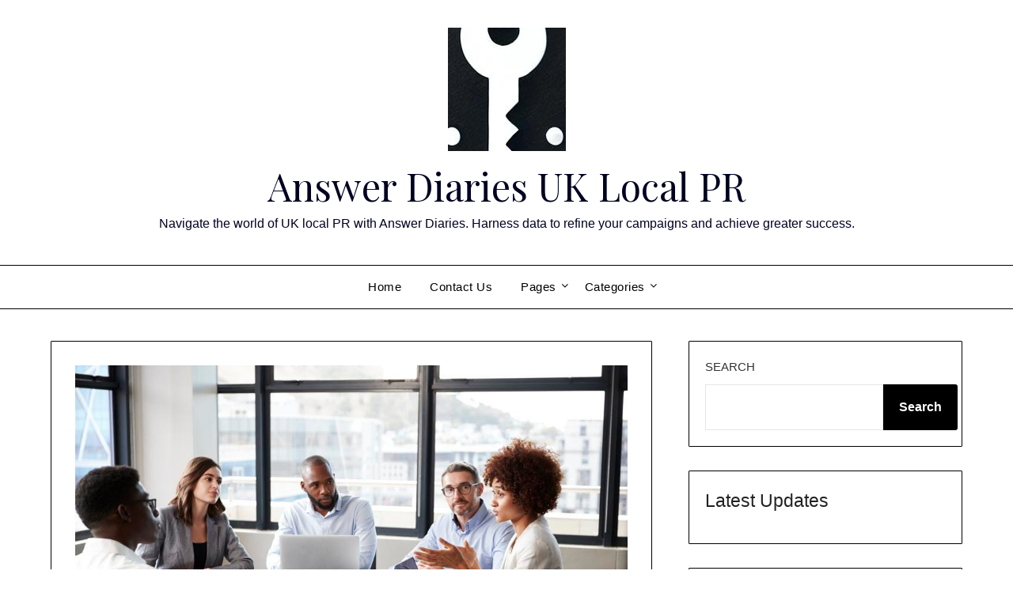

--- FILE ---
content_type: text/html; charset=UTF-8
request_url: https://answerdiaries.co.uk/tips-to-create-best-name-for-your-brand/
body_size: 17262
content:
<!doctype html>
<html lang="en-US">
<head>
	<meta charset="UTF-8">
	<meta name="viewport" content="width=device-width, initial-scale=1">
	<link rel="profile" href="https://gmpg.org/xfn/11">
	<meta name='robots' content='index, follow, max-image-preview:large, max-snippet:-1, max-video-preview:-1' />

	<!-- This site is optimized with the Yoast SEO plugin v26.7 - https://yoast.com/wordpress/plugins/seo/ -->
	<title>Tips To Create Best Name For Your Brand</title>
	<link rel="canonical" href="https://answerdiaries.co.uk/tips-to-create-best-name-for-your-brand/" />
	<meta property="og:locale" content="en_US" />
	<meta property="og:type" content="article" />
	<meta property="og:title" content="Tips To Create Best Name For Your Brand" />
	<meta property="og:description" content="6 Steps to Choosing the Best Brand Name Finding the right phone number may appear to be a massive and intimidating task; however, if you break it down into specific steps, it will feel much easier to complete. Lists and Brainstorming When considering potential company or brand names, I begin by brainstorming. Assume my company..." />
	<meta property="og:url" content="https://answerdiaries.co.uk/tips-to-create-best-name-for-your-brand/" />
	<meta property="og:site_name" content="Answer Diaries UK Local PR" />
	<meta property="article:published_time" content="2022-11-29T05:22:20+00:00" />
	<meta property="article:modified_time" content="2022-11-29T05:22:22+00:00" />
	<meta property="og:image" content="https://answerdiaries.co.uk/wp-content/uploads/2022/11/960x0.jpg" />
	<meta property="og:image:width" content="960" />
	<meta property="og:image:height" content="640" />
	<meta property="og:image:type" content="image/jpeg" />
	<meta name="author" content="nDir" />
	<meta name="twitter:card" content="summary_large_image" />
	<meta name="twitter:label1" content="Written by" />
	<meta name="twitter:data1" content="nDir" />
	<meta name="twitter:label2" content="Est. reading time" />
	<meta name="twitter:data2" content="4 minutes" />
	<script type="application/ld+json" class="yoast-schema-graph">{"@context":"https://schema.org","@graph":[{"@type":"Article","@id":"https://answerdiaries.co.uk/tips-to-create-best-name-for-your-brand/#article","isPartOf":{"@id":"https://answerdiaries.co.uk/tips-to-create-best-name-for-your-brand/"},"author":{"name":"nDir","@id":"https://answerdiaries.co.uk/#/schema/person/24c96b0cbc7cba391996d7f68fcf714b"},"headline":"Tips To Create Best Name For Your Brand","datePublished":"2022-11-29T05:22:20+00:00","dateModified":"2022-11-29T05:22:22+00:00","mainEntityOfPage":{"@id":"https://answerdiaries.co.uk/tips-to-create-best-name-for-your-brand/"},"wordCount":732,"commentCount":0,"image":{"@id":"https://answerdiaries.co.uk/tips-to-create-best-name-for-your-brand/#primaryimage"},"thumbnailUrl":"https://answerdiaries.co.uk/wp-content/uploads/2022/11/960x0.jpg","articleSection":["Business and Marketing"],"inLanguage":"en-US","potentialAction":[{"@type":"CommentAction","name":"Comment","target":["https://answerdiaries.co.uk/tips-to-create-best-name-for-your-brand/#respond"]}]},{"@type":"WebPage","@id":"https://answerdiaries.co.uk/tips-to-create-best-name-for-your-brand/","url":"https://answerdiaries.co.uk/tips-to-create-best-name-for-your-brand/","name":"Tips To Create Best Name For Your Brand","isPartOf":{"@id":"https://answerdiaries.co.uk/#website"},"primaryImageOfPage":{"@id":"https://answerdiaries.co.uk/tips-to-create-best-name-for-your-brand/#primaryimage"},"image":{"@id":"https://answerdiaries.co.uk/tips-to-create-best-name-for-your-brand/#primaryimage"},"thumbnailUrl":"https://answerdiaries.co.uk/wp-content/uploads/2022/11/960x0.jpg","datePublished":"2022-11-29T05:22:20+00:00","dateModified":"2022-11-29T05:22:22+00:00","author":{"@id":"https://answerdiaries.co.uk/#/schema/person/24c96b0cbc7cba391996d7f68fcf714b"},"breadcrumb":{"@id":"https://answerdiaries.co.uk/tips-to-create-best-name-for-your-brand/#breadcrumb"},"inLanguage":"en-US","potentialAction":[{"@type":"ReadAction","target":["https://answerdiaries.co.uk/tips-to-create-best-name-for-your-brand/"]}]},{"@type":"ImageObject","inLanguage":"en-US","@id":"https://answerdiaries.co.uk/tips-to-create-best-name-for-your-brand/#primaryimage","url":"https://answerdiaries.co.uk/wp-content/uploads/2022/11/960x0.jpg","contentUrl":"https://answerdiaries.co.uk/wp-content/uploads/2022/11/960x0.jpg","width":960,"height":640},{"@type":"BreadcrumbList","@id":"https://answerdiaries.co.uk/tips-to-create-best-name-for-your-brand/#breadcrumb","itemListElement":[{"@type":"ListItem","position":1,"name":"Home","item":"https://answerdiaries.co.uk/"},{"@type":"ListItem","position":2,"name":"Tips To Create Best Name For Your Brand"}]},{"@type":"WebSite","@id":"https://answerdiaries.co.uk/#website","url":"https://answerdiaries.co.uk/","name":"Answer Diaries UK Local PR","description":"Navigate the world of UK local PR with Answer Diaries. Harness data to refine your campaigns and achieve greater success.","potentialAction":[{"@type":"SearchAction","target":{"@type":"EntryPoint","urlTemplate":"https://answerdiaries.co.uk/?s={search_term_string}"},"query-input":{"@type":"PropertyValueSpecification","valueRequired":true,"valueName":"search_term_string"}}],"inLanguage":"en-US"},{"@type":"Person","@id":"https://answerdiaries.co.uk/#/schema/person/24c96b0cbc7cba391996d7f68fcf714b","name":"nDir","image":{"@type":"ImageObject","inLanguage":"en-US","@id":"https://answerdiaries.co.uk/#/schema/person/image/","url":"https://secure.gravatar.com/avatar/469a754893b039560f3e13124443b084f95bc8b6950e247760c1eb87a78191c3?s=96&d=mm&r=g","contentUrl":"https://secure.gravatar.com/avatar/469a754893b039560f3e13124443b084f95bc8b6950e247760c1eb87a78191c3?s=96&d=mm&r=g","caption":"nDir"},"url":"https://answerdiaries.co.uk/author/ndir/"}]}</script>
	<!-- / Yoast SEO plugin. -->


<link rel='dns-prefetch' href='//fonts.googleapis.com' />
<link rel="alternate" type="application/rss+xml" title="Answer Diaries UK Local PR &raquo; Feed" href="https://answerdiaries.co.uk/feed/" />
<link rel="alternate" type="application/rss+xml" title="Answer Diaries UK Local PR &raquo; Comments Feed" href="https://answerdiaries.co.uk/comments/feed/" />
<link rel="alternate" type="application/rss+xml" title="Answer Diaries UK Local PR &raquo; Tips To Create Best Name For Your Brand Comments Feed" href="https://answerdiaries.co.uk/tips-to-create-best-name-for-your-brand/feed/" />
<link rel="alternate" title="oEmbed (JSON)" type="application/json+oembed" href="https://answerdiaries.co.uk/wp-json/oembed/1.0/embed?url=https%3A%2F%2Fanswerdiaries.co.uk%2Ftips-to-create-best-name-for-your-brand%2F" />
<link rel="alternate" title="oEmbed (XML)" type="text/xml+oembed" href="https://answerdiaries.co.uk/wp-json/oembed/1.0/embed?url=https%3A%2F%2Fanswerdiaries.co.uk%2Ftips-to-create-best-name-for-your-brand%2F&#038;format=xml" />
<style id='wp-img-auto-sizes-contain-inline-css' type='text/css'>
img:is([sizes=auto i],[sizes^="auto," i]){contain-intrinsic-size:3000px 1500px}
/*# sourceURL=wp-img-auto-sizes-contain-inline-css */
</style>

<style id='wp-emoji-styles-inline-css' type='text/css'>

	img.wp-smiley, img.emoji {
		display: inline !important;
		border: none !important;
		box-shadow: none !important;
		height: 1em !important;
		width: 1em !important;
		margin: 0 0.07em !important;
		vertical-align: -0.1em !important;
		background: none !important;
		padding: 0 !important;
	}
/*# sourceURL=wp-emoji-styles-inline-css */
</style>
<link rel='stylesheet' id='wp-block-library-css' href='https://answerdiaries.co.uk/wp-includes/css/dist/block-library/style.min.css?ver=6.9' type='text/css' media='all' />
<style id='wp-block-latest-posts-inline-css' type='text/css'>
.wp-block-latest-posts{box-sizing:border-box}.wp-block-latest-posts.alignleft{margin-right:2em}.wp-block-latest-posts.alignright{margin-left:2em}.wp-block-latest-posts.wp-block-latest-posts__list{list-style:none}.wp-block-latest-posts.wp-block-latest-posts__list li{clear:both;overflow-wrap:break-word}.wp-block-latest-posts.is-grid{display:flex;flex-wrap:wrap}.wp-block-latest-posts.is-grid li{margin:0 1.25em 1.25em 0;width:100%}@media (min-width:600px){.wp-block-latest-posts.columns-2 li{width:calc(50% - .625em)}.wp-block-latest-posts.columns-2 li:nth-child(2n){margin-right:0}.wp-block-latest-posts.columns-3 li{width:calc(33.33333% - .83333em)}.wp-block-latest-posts.columns-3 li:nth-child(3n){margin-right:0}.wp-block-latest-posts.columns-4 li{width:calc(25% - .9375em)}.wp-block-latest-posts.columns-4 li:nth-child(4n){margin-right:0}.wp-block-latest-posts.columns-5 li{width:calc(20% - 1em)}.wp-block-latest-posts.columns-5 li:nth-child(5n){margin-right:0}.wp-block-latest-posts.columns-6 li{width:calc(16.66667% - 1.04167em)}.wp-block-latest-posts.columns-6 li:nth-child(6n){margin-right:0}}:root :where(.wp-block-latest-posts.is-grid){padding:0}:root :where(.wp-block-latest-posts.wp-block-latest-posts__list){padding-left:0}.wp-block-latest-posts__post-author,.wp-block-latest-posts__post-date{display:block;font-size:.8125em}.wp-block-latest-posts__post-excerpt,.wp-block-latest-posts__post-full-content{margin-bottom:1em;margin-top:.5em}.wp-block-latest-posts__featured-image a{display:inline-block}.wp-block-latest-posts__featured-image img{height:auto;max-width:100%;width:auto}.wp-block-latest-posts__featured-image.alignleft{float:left;margin-right:1em}.wp-block-latest-posts__featured-image.alignright{float:right;margin-left:1em}.wp-block-latest-posts__featured-image.aligncenter{margin-bottom:1em;text-align:center}
/*# sourceURL=https://answerdiaries.co.uk/wp-includes/blocks/latest-posts/style.min.css */
</style>
<style id='wp-block-search-inline-css' type='text/css'>
.wp-block-search__button{margin-left:10px;word-break:normal}.wp-block-search__button.has-icon{line-height:0}.wp-block-search__button svg{height:1.25em;min-height:24px;min-width:24px;width:1.25em;fill:currentColor;vertical-align:text-bottom}:where(.wp-block-search__button){border:1px solid #ccc;padding:6px 10px}.wp-block-search__inside-wrapper{display:flex;flex:auto;flex-wrap:nowrap;max-width:100%}.wp-block-search__label{width:100%}.wp-block-search.wp-block-search__button-only .wp-block-search__button{box-sizing:border-box;display:flex;flex-shrink:0;justify-content:center;margin-left:0;max-width:100%}.wp-block-search.wp-block-search__button-only .wp-block-search__inside-wrapper{min-width:0!important;transition-property:width}.wp-block-search.wp-block-search__button-only .wp-block-search__input{flex-basis:100%;transition-duration:.3s}.wp-block-search.wp-block-search__button-only.wp-block-search__searchfield-hidden,.wp-block-search.wp-block-search__button-only.wp-block-search__searchfield-hidden .wp-block-search__inside-wrapper{overflow:hidden}.wp-block-search.wp-block-search__button-only.wp-block-search__searchfield-hidden .wp-block-search__input{border-left-width:0!important;border-right-width:0!important;flex-basis:0;flex-grow:0;margin:0;min-width:0!important;padding-left:0!important;padding-right:0!important;width:0!important}:where(.wp-block-search__input){appearance:none;border:1px solid #949494;flex-grow:1;font-family:inherit;font-size:inherit;font-style:inherit;font-weight:inherit;letter-spacing:inherit;line-height:inherit;margin-left:0;margin-right:0;min-width:3rem;padding:8px;text-decoration:unset!important;text-transform:inherit}:where(.wp-block-search__button-inside .wp-block-search__inside-wrapper){background-color:#fff;border:1px solid #949494;box-sizing:border-box;padding:4px}:where(.wp-block-search__button-inside .wp-block-search__inside-wrapper) .wp-block-search__input{border:none;border-radius:0;padding:0 4px}:where(.wp-block-search__button-inside .wp-block-search__inside-wrapper) .wp-block-search__input:focus{outline:none}:where(.wp-block-search__button-inside .wp-block-search__inside-wrapper) :where(.wp-block-search__button){padding:4px 8px}.wp-block-search.aligncenter .wp-block-search__inside-wrapper{margin:auto}.wp-block[data-align=right] .wp-block-search.wp-block-search__button-only .wp-block-search__inside-wrapper{float:right}
/*# sourceURL=https://answerdiaries.co.uk/wp-includes/blocks/search/style.min.css */
</style>
<style id='global-styles-inline-css' type='text/css'>
:root{--wp--preset--aspect-ratio--square: 1;--wp--preset--aspect-ratio--4-3: 4/3;--wp--preset--aspect-ratio--3-4: 3/4;--wp--preset--aspect-ratio--3-2: 3/2;--wp--preset--aspect-ratio--2-3: 2/3;--wp--preset--aspect-ratio--16-9: 16/9;--wp--preset--aspect-ratio--9-16: 9/16;--wp--preset--color--black: #000000;--wp--preset--color--cyan-bluish-gray: #abb8c3;--wp--preset--color--white: #ffffff;--wp--preset--color--pale-pink: #f78da7;--wp--preset--color--vivid-red: #cf2e2e;--wp--preset--color--luminous-vivid-orange: #ff6900;--wp--preset--color--luminous-vivid-amber: #fcb900;--wp--preset--color--light-green-cyan: #7bdcb5;--wp--preset--color--vivid-green-cyan: #00d084;--wp--preset--color--pale-cyan-blue: #8ed1fc;--wp--preset--color--vivid-cyan-blue: #0693e3;--wp--preset--color--vivid-purple: #9b51e0;--wp--preset--gradient--vivid-cyan-blue-to-vivid-purple: linear-gradient(135deg,rgb(6,147,227) 0%,rgb(155,81,224) 100%);--wp--preset--gradient--light-green-cyan-to-vivid-green-cyan: linear-gradient(135deg,rgb(122,220,180) 0%,rgb(0,208,130) 100%);--wp--preset--gradient--luminous-vivid-amber-to-luminous-vivid-orange: linear-gradient(135deg,rgb(252,185,0) 0%,rgb(255,105,0) 100%);--wp--preset--gradient--luminous-vivid-orange-to-vivid-red: linear-gradient(135deg,rgb(255,105,0) 0%,rgb(207,46,46) 100%);--wp--preset--gradient--very-light-gray-to-cyan-bluish-gray: linear-gradient(135deg,rgb(238,238,238) 0%,rgb(169,184,195) 100%);--wp--preset--gradient--cool-to-warm-spectrum: linear-gradient(135deg,rgb(74,234,220) 0%,rgb(151,120,209) 20%,rgb(207,42,186) 40%,rgb(238,44,130) 60%,rgb(251,105,98) 80%,rgb(254,248,76) 100%);--wp--preset--gradient--blush-light-purple: linear-gradient(135deg,rgb(255,206,236) 0%,rgb(152,150,240) 100%);--wp--preset--gradient--blush-bordeaux: linear-gradient(135deg,rgb(254,205,165) 0%,rgb(254,45,45) 50%,rgb(107,0,62) 100%);--wp--preset--gradient--luminous-dusk: linear-gradient(135deg,rgb(255,203,112) 0%,rgb(199,81,192) 50%,rgb(65,88,208) 100%);--wp--preset--gradient--pale-ocean: linear-gradient(135deg,rgb(255,245,203) 0%,rgb(182,227,212) 50%,rgb(51,167,181) 100%);--wp--preset--gradient--electric-grass: linear-gradient(135deg,rgb(202,248,128) 0%,rgb(113,206,126) 100%);--wp--preset--gradient--midnight: linear-gradient(135deg,rgb(2,3,129) 0%,rgb(40,116,252) 100%);--wp--preset--font-size--small: 13px;--wp--preset--font-size--medium: 20px;--wp--preset--font-size--large: 36px;--wp--preset--font-size--x-large: 42px;--wp--preset--spacing--20: 0.44rem;--wp--preset--spacing--30: 0.67rem;--wp--preset--spacing--40: 1rem;--wp--preset--spacing--50: 1.5rem;--wp--preset--spacing--60: 2.25rem;--wp--preset--spacing--70: 3.38rem;--wp--preset--spacing--80: 5.06rem;--wp--preset--shadow--natural: 6px 6px 9px rgba(0, 0, 0, 0.2);--wp--preset--shadow--deep: 12px 12px 50px rgba(0, 0, 0, 0.4);--wp--preset--shadow--sharp: 6px 6px 0px rgba(0, 0, 0, 0.2);--wp--preset--shadow--outlined: 6px 6px 0px -3px rgb(255, 255, 255), 6px 6px rgb(0, 0, 0);--wp--preset--shadow--crisp: 6px 6px 0px rgb(0, 0, 0);}:where(.is-layout-flex){gap: 0.5em;}:where(.is-layout-grid){gap: 0.5em;}body .is-layout-flex{display: flex;}.is-layout-flex{flex-wrap: wrap;align-items: center;}.is-layout-flex > :is(*, div){margin: 0;}body .is-layout-grid{display: grid;}.is-layout-grid > :is(*, div){margin: 0;}:where(.wp-block-columns.is-layout-flex){gap: 2em;}:where(.wp-block-columns.is-layout-grid){gap: 2em;}:where(.wp-block-post-template.is-layout-flex){gap: 1.25em;}:where(.wp-block-post-template.is-layout-grid){gap: 1.25em;}.has-black-color{color: var(--wp--preset--color--black) !important;}.has-cyan-bluish-gray-color{color: var(--wp--preset--color--cyan-bluish-gray) !important;}.has-white-color{color: var(--wp--preset--color--white) !important;}.has-pale-pink-color{color: var(--wp--preset--color--pale-pink) !important;}.has-vivid-red-color{color: var(--wp--preset--color--vivid-red) !important;}.has-luminous-vivid-orange-color{color: var(--wp--preset--color--luminous-vivid-orange) !important;}.has-luminous-vivid-amber-color{color: var(--wp--preset--color--luminous-vivid-amber) !important;}.has-light-green-cyan-color{color: var(--wp--preset--color--light-green-cyan) !important;}.has-vivid-green-cyan-color{color: var(--wp--preset--color--vivid-green-cyan) !important;}.has-pale-cyan-blue-color{color: var(--wp--preset--color--pale-cyan-blue) !important;}.has-vivid-cyan-blue-color{color: var(--wp--preset--color--vivid-cyan-blue) !important;}.has-vivid-purple-color{color: var(--wp--preset--color--vivid-purple) !important;}.has-black-background-color{background-color: var(--wp--preset--color--black) !important;}.has-cyan-bluish-gray-background-color{background-color: var(--wp--preset--color--cyan-bluish-gray) !important;}.has-white-background-color{background-color: var(--wp--preset--color--white) !important;}.has-pale-pink-background-color{background-color: var(--wp--preset--color--pale-pink) !important;}.has-vivid-red-background-color{background-color: var(--wp--preset--color--vivid-red) !important;}.has-luminous-vivid-orange-background-color{background-color: var(--wp--preset--color--luminous-vivid-orange) !important;}.has-luminous-vivid-amber-background-color{background-color: var(--wp--preset--color--luminous-vivid-amber) !important;}.has-light-green-cyan-background-color{background-color: var(--wp--preset--color--light-green-cyan) !important;}.has-vivid-green-cyan-background-color{background-color: var(--wp--preset--color--vivid-green-cyan) !important;}.has-pale-cyan-blue-background-color{background-color: var(--wp--preset--color--pale-cyan-blue) !important;}.has-vivid-cyan-blue-background-color{background-color: var(--wp--preset--color--vivid-cyan-blue) !important;}.has-vivid-purple-background-color{background-color: var(--wp--preset--color--vivid-purple) !important;}.has-black-border-color{border-color: var(--wp--preset--color--black) !important;}.has-cyan-bluish-gray-border-color{border-color: var(--wp--preset--color--cyan-bluish-gray) !important;}.has-white-border-color{border-color: var(--wp--preset--color--white) !important;}.has-pale-pink-border-color{border-color: var(--wp--preset--color--pale-pink) !important;}.has-vivid-red-border-color{border-color: var(--wp--preset--color--vivid-red) !important;}.has-luminous-vivid-orange-border-color{border-color: var(--wp--preset--color--luminous-vivid-orange) !important;}.has-luminous-vivid-amber-border-color{border-color: var(--wp--preset--color--luminous-vivid-amber) !important;}.has-light-green-cyan-border-color{border-color: var(--wp--preset--color--light-green-cyan) !important;}.has-vivid-green-cyan-border-color{border-color: var(--wp--preset--color--vivid-green-cyan) !important;}.has-pale-cyan-blue-border-color{border-color: var(--wp--preset--color--pale-cyan-blue) !important;}.has-vivid-cyan-blue-border-color{border-color: var(--wp--preset--color--vivid-cyan-blue) !important;}.has-vivid-purple-border-color{border-color: var(--wp--preset--color--vivid-purple) !important;}.has-vivid-cyan-blue-to-vivid-purple-gradient-background{background: var(--wp--preset--gradient--vivid-cyan-blue-to-vivid-purple) !important;}.has-light-green-cyan-to-vivid-green-cyan-gradient-background{background: var(--wp--preset--gradient--light-green-cyan-to-vivid-green-cyan) !important;}.has-luminous-vivid-amber-to-luminous-vivid-orange-gradient-background{background: var(--wp--preset--gradient--luminous-vivid-amber-to-luminous-vivid-orange) !important;}.has-luminous-vivid-orange-to-vivid-red-gradient-background{background: var(--wp--preset--gradient--luminous-vivid-orange-to-vivid-red) !important;}.has-very-light-gray-to-cyan-bluish-gray-gradient-background{background: var(--wp--preset--gradient--very-light-gray-to-cyan-bluish-gray) !important;}.has-cool-to-warm-spectrum-gradient-background{background: var(--wp--preset--gradient--cool-to-warm-spectrum) !important;}.has-blush-light-purple-gradient-background{background: var(--wp--preset--gradient--blush-light-purple) !important;}.has-blush-bordeaux-gradient-background{background: var(--wp--preset--gradient--blush-bordeaux) !important;}.has-luminous-dusk-gradient-background{background: var(--wp--preset--gradient--luminous-dusk) !important;}.has-pale-ocean-gradient-background{background: var(--wp--preset--gradient--pale-ocean) !important;}.has-electric-grass-gradient-background{background: var(--wp--preset--gradient--electric-grass) !important;}.has-midnight-gradient-background{background: var(--wp--preset--gradient--midnight) !important;}.has-small-font-size{font-size: var(--wp--preset--font-size--small) !important;}.has-medium-font-size{font-size: var(--wp--preset--font-size--medium) !important;}.has-large-font-size{font-size: var(--wp--preset--font-size--large) !important;}.has-x-large-font-size{font-size: var(--wp--preset--font-size--x-large) !important;}
/*# sourceURL=global-styles-inline-css */
</style>

<style id='classic-theme-styles-inline-css' type='text/css'>
/*! This file is auto-generated */
.wp-block-button__link{color:#fff;background-color:#32373c;border-radius:9999px;box-shadow:none;text-decoration:none;padding:calc(.667em + 2px) calc(1.333em + 2px);font-size:1.125em}.wp-block-file__button{background:#32373c;color:#fff;text-decoration:none}
/*# sourceURL=/wp-includes/css/classic-themes.min.css */
</style>
<link rel='stylesheet' id='dashicons-css' href='https://answerdiaries.co.uk/wp-includes/css/dashicons.min.css?ver=6.9' type='text/css' media='all' />
<link rel='stylesheet' id='admin-bar-css' href='https://answerdiaries.co.uk/wp-includes/css/admin-bar.min.css?ver=6.9' type='text/css' media='all' />
<style id='admin-bar-inline-css' type='text/css'>

    /* Hide CanvasJS credits for P404 charts specifically */
    #p404RedirectChart .canvasjs-chart-credit {
        display: none !important;
    }
    
    #p404RedirectChart canvas {
        border-radius: 6px;
    }

    .p404-redirect-adminbar-weekly-title {
        font-weight: bold;
        font-size: 14px;
        color: #fff;
        margin-bottom: 6px;
    }

    #wpadminbar #wp-admin-bar-p404_free_top_button .ab-icon:before {
        content: "\f103";
        color: #dc3545;
        top: 3px;
    }
    
    #wp-admin-bar-p404_free_top_button .ab-item {
        min-width: 80px !important;
        padding: 0px !important;
    }
    
    /* Ensure proper positioning and z-index for P404 dropdown */
    .p404-redirect-adminbar-dropdown-wrap { 
        min-width: 0; 
        padding: 0;
        position: static !important;
    }
    
    #wpadminbar #wp-admin-bar-p404_free_top_button_dropdown {
        position: static !important;
    }
    
    #wpadminbar #wp-admin-bar-p404_free_top_button_dropdown .ab-item {
        padding: 0 !important;
        margin: 0 !important;
    }
    
    .p404-redirect-dropdown-container {
        min-width: 340px;
        padding: 18px 18px 12px 18px;
        background: #23282d !important;
        color: #fff;
        border-radius: 12px;
        box-shadow: 0 8px 32px rgba(0,0,0,0.25);
        margin-top: 10px;
        position: relative !important;
        z-index: 999999 !important;
        display: block !important;
        border: 1px solid #444;
    }
    
    /* Ensure P404 dropdown appears on hover */
    #wpadminbar #wp-admin-bar-p404_free_top_button .p404-redirect-dropdown-container { 
        display: none !important;
    }
    
    #wpadminbar #wp-admin-bar-p404_free_top_button:hover .p404-redirect-dropdown-container { 
        display: block !important;
    }
    
    #wpadminbar #wp-admin-bar-p404_free_top_button:hover #wp-admin-bar-p404_free_top_button_dropdown .p404-redirect-dropdown-container {
        display: block !important;
    }
    
    .p404-redirect-card {
        background: #2c3338;
        border-radius: 8px;
        padding: 18px 18px 12px 18px;
        box-shadow: 0 2px 8px rgba(0,0,0,0.07);
        display: flex;
        flex-direction: column;
        align-items: flex-start;
        border: 1px solid #444;
    }
    
    .p404-redirect-btn {
        display: inline-block;
        background: #dc3545;
        color: #fff !important;
        font-weight: bold;
        padding: 5px 22px;
        border-radius: 8px;
        text-decoration: none;
        font-size: 17px;
        transition: background 0.2s, box-shadow 0.2s;
        margin-top: 8px;
        box-shadow: 0 2px 8px rgba(220,53,69,0.15);
        text-align: center;
        line-height: 1.6;
    }
    
    .p404-redirect-btn:hover {
        background: #c82333;
        color: #fff !important;
        box-shadow: 0 4px 16px rgba(220,53,69,0.25);
    }
    
    /* Prevent conflicts with other admin bar dropdowns */
    #wpadminbar .ab-top-menu > li:hover > .ab-item,
    #wpadminbar .ab-top-menu > li.hover > .ab-item {
        z-index: auto;
    }
    
    #wpadminbar #wp-admin-bar-p404_free_top_button:hover > .ab-item {
        z-index: 999998 !important;
    }
    
/*# sourceURL=admin-bar-inline-css */
</style>
<link rel='stylesheet' id='simply-personal-blog-parent-style-css' href='https://answerdiaries.co.uk/wp-content/themes/personalblogily/style.css?ver=6.9' type='text/css' media='all' />
<link rel='stylesheet' id='simply-personal-blog-google-fonts-css' href='//fonts.googleapis.com/css2?family=Playfair+Display%3Aital%2Cwght%400%2C400..900%3B1%2C400..900&#038;display=swap&#038;ver=6.9' type='text/css' media='all' />
<link rel='stylesheet' id='font-awesome-css' href='https://answerdiaries.co.uk/wp-content/themes/personalblogily/css/font-awesome.min.css?ver=6.9' type='text/css' media='all' />
<link rel='stylesheet' id='personalblogily-style-css' href='https://answerdiaries.co.uk/wp-content/themes/simply-personal-blog/style.css?ver=6.9' type='text/css' media='all' />
<link rel='stylesheet' id='personalblogily-google-fonts-css' href='//fonts.googleapis.com/css?family=Lato%3A300%2C400%2C700%2C900%7CMerriweather%3A400%2C700&#038;ver=6.9' type='text/css' media='all' />
<link rel='stylesheet' id='wp-block-heading-css' href='https://answerdiaries.co.uk/wp-includes/blocks/heading/style.min.css?ver=6.9' type='text/css' media='all' />
<link rel='stylesheet' id='wp-block-paragraph-css' href='https://answerdiaries.co.uk/wp-includes/blocks/paragraph/style.min.css?ver=6.9' type='text/css' media='all' />
<link rel='stylesheet' id='wp-block-table-css' href='https://answerdiaries.co.uk/wp-includes/blocks/table/style.min.css?ver=6.9' type='text/css' media='all' />
<script type="text/javascript" src="https://answerdiaries.co.uk/wp-includes/js/jquery/jquery.min.js?ver=3.7.1" id="jquery-core-js"></script>
<script type="text/javascript" src="https://answerdiaries.co.uk/wp-includes/js/jquery/jquery-migrate.min.js?ver=3.4.1" id="jquery-migrate-js"></script>
<link rel="https://api.w.org/" href="https://answerdiaries.co.uk/wp-json/" /><link rel="alternate" title="JSON" type="application/json" href="https://answerdiaries.co.uk/wp-json/wp/v2/posts/4337" /><link rel="EditURI" type="application/rsd+xml" title="RSD" href="https://answerdiaries.co.uk/xmlrpc.php?rsd" />
<meta name="generator" content="WordPress 6.9" />
<link rel='shortlink' href='https://answerdiaries.co.uk/?p=4337' />

		<style type="text/css">
						.primary-menu ul li ul.sub-menu li:last-of-type, .primary-menu ul li ul.sub-menu li, ul.sub-menu, .primary-menu, .super-menu {  border-color: ; }
			.excerpt-read-more-link {  color: ; }
			.swidgets-wrap .sidebar-title-border {  border-bottom-color: ; }
			body, .site, .swidgets-wrap h3, .post-data-text { background: ; }
			.site-title a, .site-description { color: ; }
			.sheader { background-color: ; }
			.super-menu, #smobile-menu, .primary-menu, .primary-menu ul li ul.children, .primary-menu ul li ul.sub-menu { background-color: ; }
			.main-navigation ul li a, .main-navigation ul li .sub-arrow, .super-menu .toggle-mobile-menu, .mobile-menu-active .smenu-hide { color: ; }
			#smobile-menu.show .main-navigation ul ul.children.active, #smobile-menu.show .main-navigation ul ul.sub-menu.active, #smobile-menu.show .main-navigation ul li, .smenu-hide.toggle-mobile-menu.menu-toggle, #smobile-menu.show .main-navigation ul li, .primary-menu ul li ul.children li, .primary-menu ul li ul.sub-menu li { border-color: ; border-bottom-color: ; }
			#secondary .widget h3, #secondary .widget h3 a, #secondary .widget h4, #secondary .widget h1, #secondary .widget h2, #secondary .widget h5, #secondary .widget h6 { color: ; }
			#secondary .widget a, #secondary a, #secondary .widget li a , #secondary span.sub-arrow{ color: ; }
			#secondary, #secondary .widget, #secondary .widget p, #secondary .widget li, .widget time.rpwe-time.published { color: ; }
			#secondary .swidgets-wrap, #secondary .widget ul li, .featured-sidebar .search-field { border-color: ; }
			.site-info, .footer-column-three input.search-submit, .footer-column-three p, .footer-column-three li, .footer-column-three td, .footer-column-three th, .footer-column-three caption { color: ; }
			.footer-column-three h3, .footer-column-three h4, .footer-column-three h5, .footer-column-three h6, .footer-column-three h1, .footer-column-three h2, .footer-column-three h4, .footer-column-three h3 a { color: ; }
			.footer-column-three a, .footer-column-three li a, .footer-column-three .widget a, .footer-column-three .sub-arrow { color: ; }
			.footer-column-three h3:after { background: ; }
			.site-info, .widget ul li, .footer-column-three input.search-field, .footer-column-three input.search-submit { border-color: ; }
			.site-footer { background-color: ; }
			.archive .page-header h1, .blogposts-list h2 a, .blogposts-list h2 a:hover, .blogposts-list h2 a:active, .search-results h1.page-title { color: ; }
			.blogposts-list .post-data-text, .blogposts-list .post-data-text a{ color: ; }
			.blogposts-list p { color: ; }
			.page-numbers li a, .blogposts-list .blogpost-button { background: ; }
			.page-numbers li a, .blogposts-list .blogpost-button, span.page-numbers.dots, .page-numbers.current, .page-numbers li a:hover { color: ; }
			.archive .page-header h1, .search-results h1.page-title, .blogposts-list.fbox, span.page-numbers.dots, .page-numbers li a, .page-numbers.current { border-color: ; }
			.blogposts-list .post-data-divider { background: ; }
			.page .comments-area .comment-author, .page .comments-area .comment-author a, .page .comments-area .comments-title, .page .content-area h1, .page .content-area h2, .page .content-area h3, .page .content-area h4, .page .content-area h5, .page .content-area h6, .page .content-area th, .single  .comments-area .comment-author, .single .comments-area .comment-author a, .single .comments-area .comments-title, .single .content-area h1, .single .content-area h2, .single .content-area h3, .single .content-area h4, .single .content-area h5, .single .content-area h6, .single .content-area th, .search-no-results h1, .error404 h1 { color: ; }
			.single .post-data-text, .page .post-data-text, .page .post-data-text a, .single .post-data-text a, .comments-area .comment-meta .comment-metadata a { color: ; }
			.page .content-area p, .page article, .page .content-area table, .page .content-area dd, .page .content-area dt, .page .content-area address, .page .content-area .entry-content, .page .content-area li, .page .content-area ol, .single .content-area p, .single article, .single .content-area table, .single .content-area dd, .single .content-area dt, .single .content-area address, .single .entry-content, .single .content-area li, .single .content-area ol, .search-no-results .page-content p { color: ; }
			.single .entry-content a, .page .entry-content a, .comment-content a, .comments-area .reply a, .logged-in-as a, .comments-area .comment-respond a { color: ; }
			.comments-area p.form-submit input { background: ; }
			.error404 .page-content p, .error404 input.search-submit, .search-no-results input.search-submit { color: ; }
			.page .comments-area, .page article.fbox, .page article tr, .page .comments-area ol.comment-list ol.children li, .page .comments-area ol.comment-list .comment, .single .comments-area, .single article.fbox, .single article tr, .comments-area ol.comment-list ol.children li, .comments-area ol.comment-list .comment, .error404 main#main, .error404 .search-form label, .search-no-results .search-form label, .error404 input.search-submit, .search-no-results input.search-submit, .error404 main#main, .search-no-results section.fbox.no-results.not-found{ border-color: ; }
			.single .post-data-divider, .page .post-data-divider { background: ; }
			.single .comments-area p.form-submit input, .page .comments-area p.form-submit input { color: ; }
		</style>
	<link rel="pingback" href="https://answerdiaries.co.uk/xmlrpc.php">
		<style type="text/css">
		body, .site, .swidgets-wrap h3, .post-data-text { background: ; }
		.site-title a, .site-description { color: ; }
		.sheader { background-color: ; }
		.super-menu, #smobile-menu, .primary-menu, .primary-menu ul li ul.children, .primary-menu ul li ul.sub-menu { background-color: ; }
		.main-navigation ul li a, .main-navigation ul li .sub-arrow, .super-menu .toggle-mobile-menu, .mobile-menu-active .smenu-hide { color: ; }
		#smobile-menu.show .main-navigation ul ul.children.active, #smobile-menu.show .main-navigation ul ul.sub-menu.active, #smobile-menu.show .main-navigation ul li, .smenu-hide.toggle-mobile-menu.menu-toggle, #smobile-menu.show .main-navigation ul li, .primary-menu ul li ul.children li, .primary-menu ul li ul.sub-menu li { border-color: ; border-bottom-color: ; }
		#secondary .widget h3, #secondary .widget h3 a, #secondary .widget h4, #secondary .widget h1, #secondary .widget h2, #secondary .widget h5, #secondary .widget h6 { color: ; }
		#secondary .widget a, #secondary a, #secondary .widget li a , #secondary span.sub-arrow{ color: ; }
		#secondary, #secondary .widget, #secondary .widget p, #secondary .widget li, .widget time.rpwe-time.published { color: ; }
		#secondary .swidgets-wrap, #secondary .widget ul li, .featured-sidebar .search-field { border-color: ; }
		.site-info, .footer-column-three input.search-submit, .footer-column-three p, .footer-column-three li, .footer-column-three td, .footer-column-three th, .footer-column-three caption { color: ; }
		.footer-column-three h3, .footer-column-three h4, .footer-column-three h5, .footer-column-three h6, .footer-column-three h1, .footer-column-three h2, .footer-column-three h4, .footer-column-three h3 a { color: ; }
		.footer-column-three a, .footer-column-three li a, .footer-column-three .widget a, .footer-column-three .sub-arrow { color: ; }
		.footer-column-three h3:after { background: ; }
		.site-info, .widget ul li, .footer-column-three input.search-field, .footer-column-three input.search-submit { border-color: ; }
		.site-footer { background-color: ; }
		.archive .page-header h1, .blogposts-list h2 a, .blogposts-list h2 a:hover, .blogposts-list h2 a:active, .search-results h1.page-title { color: ; }
		.blogposts-list .post-data-text, .blogposts-list .post-data-text a{ color: ; }
		.blogposts-list p { color: ; }
		.page-numbers li a, .blogposts-list .blogpost-button { background: ; }
		.page-numbers li a, .blogposts-list .blogpost-button, span.page-numbers.dots, .page-numbers.current, .page-numbers li a:hover { color: ; }
		.archive .page-header h1, .search-results h1.page-title, .blogposts-list.fbox, span.page-numbers.dots, .page-numbers li a, .page-numbers.current { border-color: ; }
		.blogposts-list .post-data-divider { background: ; }
		.page .comments-area .comment-author, .page .comments-area .comment-author a, .page .comments-area .comments-title, .page .content-area h1, .page .content-area h2, .page .content-area h3, .page .content-area h4, .page .content-area h5, .page .content-area h6, .page .content-area th, .single  .comments-area .comment-author, .single .comments-area .comment-author a, .single .comments-area .comments-title, .single .content-area h1, .single .content-area h2, .single .content-area h3, .single .content-area h4, .single .content-area h5, .single .content-area h6, .single .content-area th, .search-no-results h1, .error404 h1 { color: ; }
		.single .post-data-text, .page .post-data-text, .page .post-data-text a, .single .post-data-text a, .comments-area .comment-meta .comment-metadata a { color: ; }
		.page .content-area p, .page article, .page .content-area table, .page .content-area dd, .page .content-area dt, .page .content-area address, .page .content-area .entry-content, .page .content-area li, .page .content-area ol, .single .content-area p, .single article, .single .content-area table, .single .content-area dd, .single .content-area dt, .single .content-area address, .single .entry-content, .single .content-area li, .single .content-area ol, .search-no-results .page-content p { color: ; }
		.single .entry-content a, .page .entry-content a, .comment-content a, .comments-area .reply a, .logged-in-as a, .comments-area .comment-respond a { color: ; }
		.comments-area p.form-submit input { background: ; }
		.error404 .page-content p, .error404 input.search-submit, .search-no-results input.search-submit { color: ; }
		.page .comments-area, .page article.fbox, .page article tr, .page .comments-area ol.comment-list ol.children li, .page .comments-area ol.comment-list .comment, .single .comments-area, .single article.fbox, .single article tr, .comments-area ol.comment-list ol.children li, .comments-area ol.comment-list .comment, .error404 main#main, .error404 .search-form label, .search-no-results .search-form label, .error404 input.search-submit, .search-no-results input.search-submit, .error404 main#main, .search-no-results section.fbox.no-results.not-found{ border-color: ; }
		.single .post-data-divider, .page .post-data-divider { background: ; }
		.single .comments-area p.form-submit input, .page .comments-area p.form-submit input { color: ; }



		</style>
		<script async src="https://pagead2.googlesyndication.com/pagead/js/adsbygoogle.js?client=ca-pub-7255372778524246"
     crossorigin="anonymous"></script><link rel="icon" href="https://answerdiaries.co.uk/wp-content/uploads/2025/09/Logins-PRO-2025-150x150.png" sizes="32x32" />
<link rel="icon" href="https://answerdiaries.co.uk/wp-content/uploads/2025/09/Logins-PRO-2025-230x230.png" sizes="192x192" />
<link rel="apple-touch-icon" href="https://answerdiaries.co.uk/wp-content/uploads/2025/09/Logins-PRO-2025-230x230.png" />
<meta name="msapplication-TileImage" content="https://answerdiaries.co.uk/wp-content/uploads/2025/09/Logins-PRO-2025.png" />
</head>

<body data-rsssl=1 class="wp-singular post-template-default single single-post postid-4337 single-format-standard wp-custom-logo wp-theme-personalblogily wp-child-theme-simply-personal-blog masthead-fixed">


	
	<a class="skip-link screen-reader-text" href="#content">Skip to content</a>


	<div id="page" class="site">

		<header id="masthead" class="sheader site-header clearfix">
			<div class="content-wrap">


				<div class="site-branding">


											<div class="branding-logo">
							<a href="https://answerdiaries.co.uk/" class="custom-logo-link" rel="home"><img width="149" height="156" src="https://answerdiaries.co.uk/wp-content/uploads/2025/09/cropped-Logins-PRO-2025.png" class="custom-logo" alt="Answer Diaries" decoding="async" /></a>						</div>
					
											<p class="site-title"><a href="https://answerdiaries.co.uk/" rel="home">Answer Diaries UK Local PR</a></p>
												<p class="site-description">Navigate the world of UK local PR with Answer Diaries. Harness data to refine your campaigns and achieve greater success.</p>
						
				</div><!-- .site-branding -->



			</div>


			<nav id="primary-site-navigation" class="primary-menu main-navigation clearfix">

				<a href="#" id="pull" class="smenu-hide toggle-mobile-menu menu-toggle" aria-controls="secondary-menu" aria-expanded="false">Menu</a>

				<div class="content-wrap text-center">
					<div class="center-main-menu">
						<div class="menu-pages-container"><ul id="primary-menu" class="pmenu"><li id="menu-item-33" class="menu-item menu-item-type-custom menu-item-object-custom menu-item-home menu-item-33"><a href="https://answerdiaries.co.uk">Home</a></li>
<li id="menu-item-34" class="menu-item menu-item-type-post_type menu-item-object-page menu-item-34"><a href="https://answerdiaries.co.uk/contact-us/">Contact Us</a></li>
<li id="menu-item-706" class="menu-item menu-item-type-custom menu-item-object-custom menu-item-home menu-item-has-children menu-item-706"><a href="https://answerdiaries.co.uk/">Pages</a>
<ul class="sub-menu">
	<li id="menu-item-38" class="menu-item menu-item-type-post_type menu-item-object-page menu-item-38"><a href="https://answerdiaries.co.uk/about-us/">About Us</a></li>
	<li id="menu-item-703" class="menu-item menu-item-type-post_type menu-item-object-page menu-item-privacy-policy menu-item-703"><a rel="privacy-policy" href="https://answerdiaries.co.uk/privacy-policy/">Privacy Policy</a></li>
	<li id="menu-item-704" class="menu-item menu-item-type-post_type menu-item-object-page menu-item-704"><a href="https://answerdiaries.co.uk/cookie-policy/">Cookie Policy</a></li>
	<li id="menu-item-705" class="menu-item menu-item-type-post_type menu-item-object-page menu-item-705"><a href="https://answerdiaries.co.uk/disclaimer/">Disclaimer</a></li>
</ul>
</li>
<li id="menu-item-204" class="menu-item menu-item-type-custom menu-item-object-custom menu-item-home menu-item-has-children menu-item-204"><a href="https://answerdiaries.co.uk/">Categories</a>
<ul class="sub-menu">
	<li id="menu-item-2704" class="menu-item menu-item-type-taxonomy menu-item-object-category current-post-ancestor current-menu-parent current-post-parent menu-item-has-children menu-item-2704"><a href="https://answerdiaries.co.uk/category/business-and-marketing/">Business and Marketing</a>
	<ul class="sub-menu">
		<li id="menu-item-2705" class="menu-item menu-item-type-taxonomy menu-item-object-category menu-item-2705"><a href="https://answerdiaries.co.uk/category/business-and-marketing/automobile/">Automobile</a></li>
		<li id="menu-item-2706" class="menu-item menu-item-type-taxonomy menu-item-object-category menu-item-2706"><a href="https://answerdiaries.co.uk/category/business-and-marketing/crypto/">Crypto</a></li>
		<li id="menu-item-2707" class="menu-item menu-item-type-taxonomy menu-item-object-category menu-item-2707"><a href="https://answerdiaries.co.uk/category/business-and-marketing/digital-marketing/">Digital Marketing</a></li>
		<li id="menu-item-2708" class="menu-item menu-item-type-taxonomy menu-item-object-category menu-item-2708"><a href="https://answerdiaries.co.uk/category/business-and-marketing/ecommerce/">Ecommerce</a></li>
		<li id="menu-item-2709" class="menu-item menu-item-type-taxonomy menu-item-object-category menu-item-2709"><a href="https://answerdiaries.co.uk/category/business-and-marketing/finance/">Finance</a></li>
		<li id="menu-item-2710" class="menu-item menu-item-type-taxonomy menu-item-object-category menu-item-2710"><a href="https://answerdiaries.co.uk/category/business-and-marketing/internet/">Internet</a></li>
		<li id="menu-item-2711" class="menu-item menu-item-type-taxonomy menu-item-object-category menu-item-2711"><a href="https://answerdiaries.co.uk/category/business-and-marketing/real-estate/">Real Estate</a></li>
		<li id="menu-item-2712" class="menu-item menu-item-type-taxonomy menu-item-object-category menu-item-2712"><a href="https://answerdiaries.co.uk/category/business-and-marketing/services/">Services</a></li>
	</ul>
</li>
	<li id="menu-item-2713" class="menu-item menu-item-type-taxonomy menu-item-object-category menu-item-has-children menu-item-2713"><a href="https://answerdiaries.co.uk/category/education/">Education</a>
	<ul class="sub-menu">
		<li id="menu-item-2714" class="menu-item menu-item-type-taxonomy menu-item-object-category menu-item-2714"><a href="https://answerdiaries.co.uk/category/education/books-literature/">Books &amp; Literature</a></li>
		<li id="menu-item-2715" class="menu-item menu-item-type-taxonomy menu-item-object-category menu-item-2715"><a href="https://answerdiaries.co.uk/category/education/courses-tests/">Courses &amp; Tests</a></li>
		<li id="menu-item-2716" class="menu-item menu-item-type-taxonomy menu-item-object-category menu-item-2716"><a href="https://answerdiaries.co.uk/category/education/exams-preparations/">Exams &amp; Preparations</a></li>
		<li id="menu-item-2717" class="menu-item menu-item-type-taxonomy menu-item-object-category menu-item-2717"><a href="https://answerdiaries.co.uk/category/education/law-order/">Law &amp; Order</a></li>
		<li id="menu-item-2718" class="menu-item menu-item-type-taxonomy menu-item-object-category menu-item-2718"><a href="https://answerdiaries.co.uk/category/education/programming-coding/">Programming &amp; Coding</a></li>
		<li id="menu-item-2719" class="menu-item menu-item-type-taxonomy menu-item-object-category menu-item-2719"><a href="https://answerdiaries.co.uk/category/education/science-universe/">Science &amp; Universe</a></li>
		<li id="menu-item-2720" class="menu-item menu-item-type-taxonomy menu-item-object-category menu-item-2720"><a href="https://answerdiaries.co.uk/category/education/writing-editing/">Writing &amp; Editing</a></li>
	</ul>
</li>
	<li id="menu-item-2722" class="menu-item menu-item-type-taxonomy menu-item-object-category menu-item-2722"><a href="https://answerdiaries.co.uk/category/health-and-fitness/">Health and Fitness</a></li>
	<li id="menu-item-2723" class="menu-item menu-item-type-taxonomy menu-item-object-category menu-item-has-children menu-item-2723"><a href="https://answerdiaries.co.uk/category/lifestyle/">Lifestyle</a>
	<ul class="sub-menu">
		<li id="menu-item-2724" class="menu-item menu-item-type-taxonomy menu-item-object-category menu-item-2724"><a href="https://answerdiaries.co.uk/category/lifestyle/food-drink-and-desserts-recipes/">Food, Drink and Desserts Recipes</a></li>
		<li id="menu-item-2725" class="menu-item menu-item-type-taxonomy menu-item-object-category menu-item-2725"><a href="https://answerdiaries.co.uk/category/lifestyle/home-decoration-improvement-and-products/">Home, Decoration, Improvement and Products</a></li>
	</ul>
</li>
	<li id="menu-item-2726" class="menu-item menu-item-type-taxonomy menu-item-object-category menu-item-has-children menu-item-2726"><a href="https://answerdiaries.co.uk/category/others/">Others</a>
	<ul class="sub-menu">
		<li id="menu-item-2727" class="menu-item menu-item-type-taxonomy menu-item-object-category menu-item-2727"><a href="https://answerdiaries.co.uk/category/others/general/">General</a></li>
		<li id="menu-item-2721" class="menu-item menu-item-type-taxonomy menu-item-object-category menu-item-2721"><a href="https://answerdiaries.co.uk/category/general-zone/">General ZONE</a></li>
		<li id="menu-item-2728" class="menu-item menu-item-type-taxonomy menu-item-object-category menu-item-2728"><a href="https://answerdiaries.co.uk/category/others/news/">News</a></li>
		<li id="menu-item-2729" class="menu-item menu-item-type-taxonomy menu-item-object-category menu-item-2729"><a href="https://answerdiaries.co.uk/category/parenting-family-and-child-care/">Parenting, Family and Child Care</a></li>
		<li id="menu-item-2730" class="menu-item menu-item-type-taxonomy menu-item-object-category menu-item-2730"><a href="https://answerdiaries.co.uk/category/technology-tips-guides-and-products/">Technology, Tips, Guides and Products</a></li>
		<li id="menu-item-2731" class="menu-item menu-item-type-taxonomy menu-item-object-category menu-item-2731"><a href="https://answerdiaries.co.uk/category/travel-and-tourism/">Travel and Tourism</a></li>
		<li id="menu-item-2732" class="menu-item menu-item-type-taxonomy menu-item-object-category menu-item-2732"><a href="https://answerdiaries.co.uk/category/weapons-and-hunting/">Weapons and Hunting</a></li>
	</ul>
</li>
</ul>
</li>
</ul></div>					</div>
				</div>

			</nav><!-- #primary-site-navigation -->

			<div class="super-menu clearfix">
				<div class="super-menu-inner">
					<a href="#" id="pull" class="toggle-mobile-menu menu-toggle" aria-controls="secondary-menu" aria-expanded="false">Menu</a>
				</div>
			</div>

			<div id="mobile-menu-overlay"></div>

		</header><!-- #masthead -->

		<div id="content" class="site-content clearfix">
			<div class="content-wrap">

	<div id="primary" class="featured-content content-area">
		<main id="main" class="site-main">

		
<article id="post-4337" class="posts-entry fbox post-4337 post type-post status-publish format-standard has-post-thumbnail hentry category-business-and-marketing">
				<div class="featured-thumbnail">
			<a href="https://answerdiaries.co.uk/tips-to-create-best-name-for-your-brand/" rel="bookmark"><img width="850" height="567" src="https://answerdiaries.co.uk/wp-content/uploads/2022/11/960x0.jpg" class="attachment-personalblogily-slider size-personalblogily-slider wp-post-image" alt="" decoding="async" fetchpriority="high" srcset="https://answerdiaries.co.uk/wp-content/uploads/2022/11/960x0.jpg 960w, https://answerdiaries.co.uk/wp-content/uploads/2022/11/960x0-300x200.jpg 300w, https://answerdiaries.co.uk/wp-content/uploads/2022/11/960x0-768x512.jpg 768w, https://answerdiaries.co.uk/wp-content/uploads/2022/11/960x0-360x240.jpg 360w" sizes="(max-width: 850px) 100vw, 850px" /></a>
		</div>
		<header class="entry-header">
		<h1 class="entry-title">Tips To Create Best Name For Your Brand</h1>		<div class="entry-meta">
			<div class="blog-data-wrapper">
				<div class="post-data-divider"></div>
				<div class="post-data-positioning">
					<div class="post-data-text">
						<span class="posted-on">Posted on <a href="https://answerdiaries.co.uk/tips-to-create-best-name-for-your-brand/" rel="bookmark"><time class="entry-date published" datetime="2022-11-29T05:22:20+00:00">November 29, 2022</time><time class="updated" datetime="2022-11-29T05:22:22+00:00">November 29, 2022</time></a></span><span class="byline"> by <span class="author vcard"><a class="url fn n" href="https://answerdiaries.co.uk/author/ndir/">nDir</a></span></span>					</div>
				</div>
			</div>
		</div><!-- .entry-meta -->
			</header><!-- .entry-header -->

	<div class="entry-content">
		
<h1 class="wp-block-heading"><strong>6 Steps to Choosing the Best Brand Name</strong></h1>



<p>Finding the right phone number may appear to be a massive and intimidating task; however, if you break it down into specific steps, it will feel much easier to complete.</p>



<h2 class="wp-block-heading"><strong>Lists and Brainstorming</strong></h2>



<p>When considering potential company or brand names, I begin by brainstorming. Assume my company is a travel agency in San Francisco. I&#8217;d start by writing down all the words related to travel, followed by all the words related to San Francisco. Then I&#8217;d make a third list of all the words I&#8217;d like associated with the company&#8217;s name and what it should be known for.</p>



<figure class="wp-block-table"><table><tbody><tr><td><a href="https://latinosdelmundo.com/article/PeopleCert+Lean+Six+Sigma+18+PDF+Questions+-+Guaranteed+Success" target="_blank" rel="noreferrer noopener">https://latinosdelmundo.com/article/PeopleCert+Lean+Six+Sigma+18+PDF+Questions+-+Guaranteed+Success</a></td></tr><tr><td><a href="https://www.exoltech.us/blogs/20076/CIW-1D0-610-PDF-Questions-Prepare-And-Pass-Exam-With" target="_blank" rel="noreferrer noopener">https://www.exoltech.us/blogs/20076/CIW-1D0-610-PDF-Questions-Prepare-And-Pass-Exam-With</a></td></tr><tr><td><a href="https://jacobjerry012.wixsite.com/p2pexams/post/oracle-1z0-067-pdf-questions-a-guaranteed-way-towards-success" target="_blank" rel="noreferrer noopener">https://jacobjerry012.wixsite.com/p2pexams/post/oracle-1z0-067-pdf-questions-a-guaranteed-way-towards-success</a></td></tr><tr><td><a href="https://p2pexams.bcz.com/2022/11/28/get-latest-oracle-1z0-1045-22-pdf-questions-for-quick-preparation/" target="_blank" rel="noreferrer noopener">https://p2pexams.bcz.com/2022/11/28/get-latest-oracle-1z0-1045-22-pdf-questions-for-quick-preparation/</a></td></tr><tr><td><a href="https://www.niadd.com/article/1045243.html" target="_blank" rel="noreferrer noopener">https://www.niadd.com/article/1045243.html</a></td></tr><tr><td><a href="https://p2pexams.mystrikingly.com/blog/oracle-1z0-1064-22-pdf-questions-best-study-material" target="_blank" rel="noreferrer noopener">https://p2pexams.mystrikingly.com/blog/oracle-1z0-1064-22-pdf-questions-best-study-material</a></td></tr><tr><td><a href="https://www.rolonet.com/blogs/176521/Latest-Oracle-1Z0-1075-22-PDF-Questions-Pass-Exam-With" target="_blank" rel="noreferrer noopener">https://www.rolonet.com/blogs/176521/Latest-Oracle-1Z0-1075-22-PDF-Questions-Pass-Exam-With</a></td></tr><tr><td><a href="https://p2pexams.gonevis.com/oracle-1z0-1079-22-pdf-questions-remove-exam-anxiety/" target="_blank" rel="noreferrer noopener">https://p2pexams.gonevis.com/oracle-1z0-1079-22-pdf-questions-remove-exam-anxiety/</a></td></tr><tr><td><a href="https://kyourc.com/read-blog/20500_use-oracle-1z0-1094-22-pdf-questions-for-better-exam-preparation.html" target="_blank" rel="noreferrer noopener">https://kyourc.com/read-blog/20500_use-oracle-1z0-1094-22-pdf-questions-for-better-exam-preparation.html</a></td></tr><tr><td><a href="https://www.iasparliament.com/forum/oracle-1z0-1105-22-pdf-questions-best-practice-test-material-6784" target="_blank" rel="noreferrer noopener">https://www.iasparliament.com/forum/oracle-1z0-1105-22-pdf-questions-best-practice-test-material-6784</a></td></tr><tr><td><a href="https://educatorpages.com/site/P2PExams/pages/oracle-1z0-340-22-pdf-questions-the-greatest-shortcut-towards-success" target="_blank" rel="noreferrer noopener">https://educatorpages.com/site/P2PExams/pages/oracle-1z0-340-22-pdf-questions-the-greatest-shortcut-towards-success</a></td></tr><tr><td><a href="https://degentevakana.com/blogs/view/135068/oracle-1z0-342-pdf-questions-get-success-immediately" target="_blank" rel="noreferrer noopener">https://degentevakana.com/blogs/view/135068/oracle-1z0-342-pdf-questions-get-success-immediately</a></td></tr><tr><td><a href="https://guffiz.com/blog/13934-oracle-1z0-343-pdf-questions-forget-about-failure" target="_blank" rel="noreferrer noopener">https://guffiz.com/blog/13934-oracle-1z0-343-pdf-questions-forget-about-failure</a></td></tr><tr><td><a href="https://naijacontacts.com/topics/view/61140/oracle-1z0-590-pdf-questions-get-success-in-first-try" target="_blank" rel="noreferrer noopener">https://naijacontacts.com/topics/view/61140/oracle-1z0-590-pdf-questions-get-success-in-first-try</a></td></tr><tr><td><a href="https://electronoobs.io/tutorial/385" target="_blank" rel="noreferrer noopener">https://electronoobs.io/tutorial/385</a></td></tr><tr><td><a href="https://gotartwork.com/Blog/eccouncil-edrp-312-76-pdf-questions-tips-to-pass-exam/84460/" target="_blank" rel="noreferrer noopener">https://gotartwork.com/Blog/eccouncil-edrp-312-76-pdf-questions-tips-to-pass-exam/84460/</a></td></tr><tr><td><a href="https://www.snipesocial.co.uk/blogs/168618/Microsoft-62-193-PDF-Questions-Prepare-And-Pass-Exam-With" target="_blank" rel="noreferrer noopener">https://www.snipesocial.co.uk/blogs/168618/Microsoft-62-193-PDF-Questions-Prepare-And-Pass-Exam-With</a></td></tr><tr><td><a href="https://www.kaskus.co.id/thread/6384a5883efd983324658da4/prepare-and-pass-exam-with-actual-avaya-6211-pdf-questions/" target="_blank" rel="noreferrer noopener">https://www.kaskus.co.id/thread/6384a5883efd983324658da4/prepare-and-pass-exam-with-actual-avaya-6211-pdf-questions/</a></td></tr><tr><td><a href="https://ai.wiki/read-blog/49713_prmia-8002-pdf-questions-the-greatest-shortcut-towards-success.html" target="_blank" rel="noreferrer noopener">https://ai.wiki/read-blog/49713_prmia-8002-pdf-questions-the-greatest-shortcut-towards-success.html</a></td></tr><tr><td><a href="https://edexy.com/articles/remove-exam-fear-with-riverbed-810-01-pdf-questions.html" target="_blank" rel="noreferrer noopener">https://edexy.com/articles/remove-exam-fear-with-riverbed-810-01-pdf-questions.html</a></td></tr></tbody></table></figure>



<h2 class="wp-block-heading"><strong>Google Image &amp; Thesaurus</strong></h2>



<p>Once I have a list of words, I add to it by searching thesaurus.com for other words that are similar. This will double your list and increase your chances of discovering new and interesting words. in addition I&#8217;ll look for images by typing some of these words into Google. I use this to generate additional ideas for the name concept. An image can sometimes inspire you to think of a new idea or word.</p>



<h3 class="wp-block-heading"><strong>Combine and Contrast</strong></h3>



<p>You can begin putting words together once you have these lists. It can be difficult at first, but keep trying to put words together. Make an effort to keep the name short and simple. This step will take some time as you switch back and forth between it and steps 1 and 2.</p>



<h3 class="wp-block-heading"><strong>Domain Name For a Website</strong></h3>



<p>Once I&#8217;ve narrowed the list down to a few favorites, I usually like to see what my website options are with the name. This also allows me to see which names are already in use. To check the availability of a domain name, I usually go to www.godaddy.com. This will significantly reduce your list.</p>



<h3 class="wp-block-heading"><strong>Creating a Favourites List and Soliciting Feedback</strong></h3>



<p>I ask friends and colleagues for feedback on my short list of favorite names to see which names resonate. You can also post it on a forum, such as LinkedIn or Facebook, or on a forum specific to your industry. Depending on the project, I may prefer to keep it under wraps and only share it with trusted friends and colleagues.</p>



<h3 class="wp-block-heading"><strong>Legality</strong></h3>



<p>Finally, once you have your name or names, you must ensure that they are legally available. Check with your county to ensure that your business name does not conflict with the name of an existing corporation, LLC, or limited partnership in your state.</p>



<p>Use what you&#8217;ve learned about your competition to set yourself apart. Take advantage of their flaws. If your research is done correctly, your findings should lead you to some audience questions that are not being adequately addressed. Make your competitor&#8217;s weakness your strength, and you&#8217;ll stand out.</p>



<p>Choosing a Reputable Brand Naming takes time and effort, but having a process to follow makes it easier. I frequently have to go back and review previous steps in the process. However, with perseverance, you will find the right name, and when you do, you will not only have a brand that attracts customers but a brand name that you will be proud of. To learn more about branding and logos, click here.</p>

			</div><!-- .entry-content -->
</article><!-- #post-4337 -->

<div id="comments" class="fbox comments-area">

		<div id="respond" class="comment-respond">
		<h3 id="reply-title" class="comment-reply-title">Leave a Reply <small><a rel="nofollow" id="cancel-comment-reply-link" href="/tips-to-create-best-name-for-your-brand/#respond" style="display:none;">Cancel reply</a></small></h3><form action="https://answerdiaries.co.uk/wp-comments-post.php" method="post" id="commentform" class="comment-form"><p class="comment-notes"><span id="email-notes">Your email address will not be published.</span> <span class="required-field-message">Required fields are marked <span class="required">*</span></span></p><p class="comment-form-comment"><label for="comment">Comment <span class="required">*</span></label> <textarea id="comment" name="comment" cols="45" rows="8" maxlength="65525" required></textarea></p><p class="comment-form-author"><label for="author">Name <span class="required">*</span></label> <input id="author" name="author" type="text" value="" size="30" maxlength="245" autocomplete="name" required /></p>
<p class="comment-form-email"><label for="email">Email <span class="required">*</span></label> <input id="email" name="email" type="email" value="" size="30" maxlength="100" aria-describedby="email-notes" autocomplete="email" required /></p>
<p class="comment-form-url"><label for="url">Website</label> <input id="url" name="url" type="url" value="" size="30" maxlength="200" autocomplete="url" /></p>
<p class="comment-form-cookies-consent"><input id="wp-comment-cookies-consent" name="wp-comment-cookies-consent" type="checkbox" value="yes" /> <label for="wp-comment-cookies-consent">Save my name, email, and website in this browser for the next time I comment.</label></p>
<p class="form-submit"><div class="comment-form maspik-field" style="display: none;">
                <label for="full-name-maspik-hp" class="comment-form-label">Leave this field empty</label>
                <input size="1" type="text" autocomplete="off" autocomplete="new-password" autocomplete="false" aria-hidden="true" tabindex="-1" name="full-name-maspik-hp" id="full-name-maspik-hp" class="comment-form-input" placeholder="Leave this field empty" data-form-type="other" data-lpignore="true">
            </div><input name="submit" type="submit" id="submit" class="submit" value="Post Comment" /> <input type='hidden' name='comment_post_ID' value='4337' id='comment_post_ID' />
<input type='hidden' name='comment_parent' id='comment_parent' value='0' />
</p></form>	</div><!-- #respond -->
	
</div><!-- #comments -->

		</main><!-- #main -->
	</div><!-- #primary -->


<aside id="secondary" class="featured-sidebar widget-area">
	<section id="block-2" class="fbox swidgets-wrap widget widget_block widget_search"><form role="search" method="get" action="https://answerdiaries.co.uk/" class="wp-block-search__button-outside wp-block-search__text-button wp-block-search"    ><label class="wp-block-search__label" for="wp-block-search__input-1" >Search</label><div class="wp-block-search__inside-wrapper" ><input class="wp-block-search__input" id="wp-block-search__input-1" placeholder="" value="" type="search" name="s" required /><button aria-label="Search" class="wp-block-search__button wp-element-button" type="submit" >Search</button></div></form></section><section id="block-8" class="fbox swidgets-wrap widget widget_block">
<h2 class="wp-block-heading" id="categories">Latest Updates</h2>
</section><section id="block-11" class="fbox swidgets-wrap widget widget_block widget_recent_entries"><ul class="wp-block-latest-posts__list wp-block-latest-posts"><li><a class="wp-block-latest-posts__post-title" href="https://answerdiaries.co.uk/benefits-of-attending-children-church-regularly-for-families/">Benefits Of Attending Children Church Regularly For Families</a></li>
<li><a class="wp-block-latest-posts__post-title" href="https://answerdiaries.co.uk/why-shiseido-eye-cream-is-a-must-have-for-your-daily-anti-aging-routine/">Why Shiseido Eye Cream Is a Must-Have for Your Daily Anti-Aging Routine</a></li>
<li><a class="wp-block-latest-posts__post-title" href="https://answerdiaries.co.uk/polyaspartic-garage-flooring-offers-durable-and-stylish-floors/">Polyaspartic Garage Flooring Offers Durable and Stylish Floors</a></li>
<li><a class="wp-block-latest-posts__post-title" href="https://answerdiaries.co.uk/breakfast-places-winnipeg-why-locals-are-choosing-oeb-breakfast/">Breakfast Places Winnipeg: Why Locals Are Choosing OEB Breakfast</a></li>
<li><a class="wp-block-latest-posts__post-title" href="https://answerdiaries.co.uk/full-service-moving-services-to-simplify-your-next-move/">Full Service Moving Services to Simplify Your Next Move</a></li>
<li><a class="wp-block-latest-posts__post-title" href="https://answerdiaries.co.uk/how-smart-planning-drives-sustainable-business-growth/">How Smart Planning Drives Sustainable Business Growth?</a></li>
<li><a class="wp-block-latest-posts__post-title" href="https://answerdiaries.co.uk/techniques-to-help-business-leaders-make-decisions/">Techniques To Help Business Leaders Make Decisions</a></li>
<li><a class="wp-block-latest-posts__post-title" href="https://answerdiaries.co.uk/first-time-business-owners-may-discover-important-lessons-too-late/">First Time Business Owners May Discover Important Lessons Too Late</a></li>
<li><a class="wp-block-latest-posts__post-title" href="https://answerdiaries.co.uk/types-of-inspirational-speakers-with-their-roles/">Types of Inspirational Speakers with Their Roles</a></li>
<li><a class="wp-block-latest-posts__post-title" href="https://answerdiaries.co.uk/kamagra-online-vs-traditional-pharmacy-which-is-better-for-you/">Kamagra Online vs. Traditional Pharmacy: Which Is Better for You?</a></li>
<li><a class="wp-block-latest-posts__post-title" href="https://answerdiaries.co.uk/beginners-guide-to-understanding-car-engine-basics/">Beginner’s Guide To Understanding Car Engine Basics</a></li>
<li><a class="wp-block-latest-posts__post-title" href="https://answerdiaries.co.uk/custom-washi-tape-that-enhances-scrapbooking-projects/">Custom Washi Tape That Enhances Scrapbooking Projects</a></li>
<li><a class="wp-block-latest-posts__post-title" href="https://answerdiaries.co.uk/planning-comfortable-and-reliable-travel-experiences-in-urban-areas/">Planning Comfortable and Reliable Travel Experiences in Urban Areas</a></li>
<li><a class="wp-block-latest-posts__post-title" href="https://answerdiaries.co.uk/5-tips-to-hire-a-reputable-car-breakdown-recovery-service/">5 Tips to Hire a Reputable Car Breakdown Recovery Service</a></li>
<li><a class="wp-block-latest-posts__post-title" href="https://answerdiaries.co.uk/understanding-home-based-care-options-for-ongoing-support-needs/">Understanding Home-Based Care Options for Ongoing Support Needs</a></li>
<li><a class="wp-block-latest-posts__post-title" href="https://answerdiaries.co.uk/how-individual-support-jobs-improve-quality-of-life-for-those-in-need/">How Individual Support Jobs Improve Quality of Life for Those in Need</a></li>
<li><a class="wp-block-latest-posts__post-title" href="https://answerdiaries.co.uk/top-5-mistakes-to-avoid-when-taking-out-a-loan-in-2026/">Top 5 Mistakes to Avoid When Taking Out a Loan in 2026</a></li>
<li><a class="wp-block-latest-posts__post-title" href="https://answerdiaries.co.uk/do-i-need-an-education-lawyer/">Do I Need an Education Lawyer?</a></li>
<li><a class="wp-block-latest-posts__post-title" href="https://answerdiaries.co.uk/increased-mental-health-help-is-needed-in-schools/">Increased Mental Health Help Is Needed In Schools</a></li>
<li><a class="wp-block-latest-posts__post-title" href="https://answerdiaries.co.uk/simple-daily-habits-that-improve-your-quality-of-life/">Simple Daily Habits That Improve Your Quality Of Life</a></li>
<li><a class="wp-block-latest-posts__post-title" href="https://answerdiaries.co.uk/best-company-registration-services-for-new-entrepreneurs/">Best Company Registration Services for New Entrepreneurs</a></li>
<li><a class="wp-block-latest-posts__post-title" href="https://answerdiaries.co.uk/best-pr-news-for-low-income-family-support-initiatives/">Best PR News for Low-Income Family Support Initiatives</a></li>
</ul></section></aside><!-- #secondary -->
</div>
</div><!-- #content -->


</div><!-- #page -->

<div id="smobile-menu" class="mobile-only"></div>
<div id="mobile-menu-overlay"></div>

<script type="speculationrules">
{"prefetch":[{"source":"document","where":{"and":[{"href_matches":"/*"},{"not":{"href_matches":["/wp-*.php","/wp-admin/*","/wp-content/uploads/*","/wp-content/*","/wp-content/plugins/*","/wp-content/themes/simply-personal-blog/*","/wp-content/themes/personalblogily/*","/*\\?(.+)"]}},{"not":{"selector_matches":"a[rel~=\"nofollow\"]"}},{"not":{"selector_matches":".no-prefetch, .no-prefetch a"}}]},"eagerness":"conservative"}]}
</script>
        <script type="text/javascript">
            // Check if the plugin is loaded only once
            if (typeof window.maspikLoaded === "undefined") {
                window.maspikLoaded = true;
                
                // Function to check if form should be excluded
                function shouldExcludeForm(form) {
                    // Check role/aria for search
                    var role = (form.getAttribute('role') || '').toLowerCase();
                    if (role === 'search') { return true; }
                    var aria = (form.getAttribute('aria-label') || '').toLowerCase();
                    if (aria.indexOf('search') !== -1) { return true; }
                    
                    // Check action URL for search patterns
                    var action = (form.getAttribute('action') || '').toLowerCase();
                    if (action.indexOf('?s=') !== -1 || action.indexOf('search=') !== -1 || /\/search(\/?|\?|$)/.test(action)) {
                        return true;
                    }
                    
                    // Check form classes
                    var classes = form.className.split(' ');
                    if (classes.some(function(className) {
                        return className.toLowerCase().includes('search');
                    })) {
                        return true;
                    }
                    
                    // Check for search inputs inside the form
                    var searchInputs = form.querySelectorAll('input[type="search"], input.search, .search input, input[class*="search"], input[id*="search"], input[name="s"], input[name*="search"]');
                    if (searchInputs.length > 0) {
                        return true;
                    }
                    
                    // Check for search-related classes in child elements
                    var searchElements = form.querySelectorAll('.search, [class*="search"], [id*="search"], [aria-label*="search" i]');
                    if (searchElements.length > 0) {
                        return true;
                    }
                    
                    return false;
                }
                
                                // Function to add the hidden fields
                function addMaspikHiddenFields(form) {
                    // Check if the fields already exist
                    if (form.querySelector(".maspik-field")) return;

                    // Check if the form is already submitted
                    if (form.dataset.maspikProcessed) return;
                    form.dataset.maspikProcessed = true;

                    // Common attributes for the fields
                    var commonAttributes = {
                        "aria-hidden": "true",
                        tabindex: "-1",
                        autocomplete: "off",
                        class: "maspik-field"
                    };

                    var hiddenFieldStyles = {
                        position: "absolute",
                        left: "-99999px"
                    };

                    // Function to create a hidden field
                    function createHiddenField(attributes, styles) {
                        var field = document.createElement("input");
                        for (var attr in attributes) {
                            field.setAttribute(attr, attributes[attr]);
                        }
                        for (var style in styles) {
                            field.style[style] = styles[style];
                        }
                        return field;
                    }

                                        // Add Honeypot field if enabled
                    var honeypot = createHiddenField({
                        type: "text",
                        name: "full-name-maspik-hp",
                        class: form.className + " maspik-field",
                        placeholder: "Leave this field empty"
                    }, hiddenFieldStyles);
                    form.appendChild(honeypot);
                    
                                    }

                //on load
                document.addEventListener("DOMContentLoaded", function() {
                    var forms = document.querySelectorAll("form");
                    forms.forEach(function(form) {
                        // Only add fields if form is not excluded
                        if (!shouldExcludeForm(form)) {
                            addMaspikHiddenFields(form);
                        }
                    });
                });

                // Add the fields when the form is submitted
                document.addEventListener("submit", function(e) {
                    if (e.target.tagName === "FORM") {
                        // Only add fields if form is not excluded
                        if (!shouldExcludeForm(e.target)) {
                            addMaspikHiddenFields(e.target);
                                                    }
                    }
                }, true);
                
                            }
        </script>
        <style>
            .maspik-field { 
                display: none !important; 
                pointer-events: none !important;
                opacity: 0 !important;
                position: absolute !important;
                left: -99999px !important;
            }
        </style>
        <script type="text/javascript" src="https://answerdiaries.co.uk/wp-content/themes/personalblogily/js/navigation.js?ver=20170823" id="personalblogily-navigation-js"></script>
<script type="text/javascript" src="https://answerdiaries.co.uk/wp-content/themes/personalblogily/js/skip-link-focus-fix.js?ver=20170823" id="personalblogily-skip-link-focus-fix-js"></script>
<script type="text/javascript" src="https://answerdiaries.co.uk/wp-content/themes/personalblogily/js/script.js?ver=20160720" id="personalblogily-script-js"></script>
<script type="text/javascript" src="https://answerdiaries.co.uk/wp-content/themes/personalblogily/js/jquery.flexslider.js?ver=20150423" id="personalblogily-flexslider-js"></script>
<script type="text/javascript" src="https://answerdiaries.co.uk/wp-content/themes/personalblogily/js/accessibility.js?ver=20160720" id="blogrid-accessibility-js"></script>
<script type="text/javascript" src="https://answerdiaries.co.uk/wp-includes/js/comment-reply.min.js?ver=6.9" id="comment-reply-js" async="async" data-wp-strategy="async" fetchpriority="low"></script>
<script id="wp-emoji-settings" type="application/json">
{"baseUrl":"https://s.w.org/images/core/emoji/17.0.2/72x72/","ext":".png","svgUrl":"https://s.w.org/images/core/emoji/17.0.2/svg/","svgExt":".svg","source":{"concatemoji":"https://answerdiaries.co.uk/wp-includes/js/wp-emoji-release.min.js?ver=6.9"}}
</script>
<script type="module">
/* <![CDATA[ */
/*! This file is auto-generated */
const a=JSON.parse(document.getElementById("wp-emoji-settings").textContent),o=(window._wpemojiSettings=a,"wpEmojiSettingsSupports"),s=["flag","emoji"];function i(e){try{var t={supportTests:e,timestamp:(new Date).valueOf()};sessionStorage.setItem(o,JSON.stringify(t))}catch(e){}}function c(e,t,n){e.clearRect(0,0,e.canvas.width,e.canvas.height),e.fillText(t,0,0);t=new Uint32Array(e.getImageData(0,0,e.canvas.width,e.canvas.height).data);e.clearRect(0,0,e.canvas.width,e.canvas.height),e.fillText(n,0,0);const a=new Uint32Array(e.getImageData(0,0,e.canvas.width,e.canvas.height).data);return t.every((e,t)=>e===a[t])}function p(e,t){e.clearRect(0,0,e.canvas.width,e.canvas.height),e.fillText(t,0,0);var n=e.getImageData(16,16,1,1);for(let e=0;e<n.data.length;e++)if(0!==n.data[e])return!1;return!0}function u(e,t,n,a){switch(t){case"flag":return n(e,"\ud83c\udff3\ufe0f\u200d\u26a7\ufe0f","\ud83c\udff3\ufe0f\u200b\u26a7\ufe0f")?!1:!n(e,"\ud83c\udde8\ud83c\uddf6","\ud83c\udde8\u200b\ud83c\uddf6")&&!n(e,"\ud83c\udff4\udb40\udc67\udb40\udc62\udb40\udc65\udb40\udc6e\udb40\udc67\udb40\udc7f","\ud83c\udff4\u200b\udb40\udc67\u200b\udb40\udc62\u200b\udb40\udc65\u200b\udb40\udc6e\u200b\udb40\udc67\u200b\udb40\udc7f");case"emoji":return!a(e,"\ud83e\u1fac8")}return!1}function f(e,t,n,a){let r;const o=(r="undefined"!=typeof WorkerGlobalScope&&self instanceof WorkerGlobalScope?new OffscreenCanvas(300,150):document.createElement("canvas")).getContext("2d",{willReadFrequently:!0}),s=(o.textBaseline="top",o.font="600 32px Arial",{});return e.forEach(e=>{s[e]=t(o,e,n,a)}),s}function r(e){var t=document.createElement("script");t.src=e,t.defer=!0,document.head.appendChild(t)}a.supports={everything:!0,everythingExceptFlag:!0},new Promise(t=>{let n=function(){try{var e=JSON.parse(sessionStorage.getItem(o));if("object"==typeof e&&"number"==typeof e.timestamp&&(new Date).valueOf()<e.timestamp+604800&&"object"==typeof e.supportTests)return e.supportTests}catch(e){}return null}();if(!n){if("undefined"!=typeof Worker&&"undefined"!=typeof OffscreenCanvas&&"undefined"!=typeof URL&&URL.createObjectURL&&"undefined"!=typeof Blob)try{var e="postMessage("+f.toString()+"("+[JSON.stringify(s),u.toString(),c.toString(),p.toString()].join(",")+"));",a=new Blob([e],{type:"text/javascript"});const r=new Worker(URL.createObjectURL(a),{name:"wpTestEmojiSupports"});return void(r.onmessage=e=>{i(n=e.data),r.terminate(),t(n)})}catch(e){}i(n=f(s,u,c,p))}t(n)}).then(e=>{for(const n in e)a.supports[n]=e[n],a.supports.everything=a.supports.everything&&a.supports[n],"flag"!==n&&(a.supports.everythingExceptFlag=a.supports.everythingExceptFlag&&a.supports[n]);var t;a.supports.everythingExceptFlag=a.supports.everythingExceptFlag&&!a.supports.flag,a.supports.everything||((t=a.source||{}).concatemoji?r(t.concatemoji):t.wpemoji&&t.twemoji&&(r(t.twemoji),r(t.wpemoji)))});
//# sourceURL=https://answerdiaries.co.uk/wp-includes/js/wp-emoji-loader.min.js
/* ]]> */
</script>
<script defer src="https://static.cloudflareinsights.com/beacon.min.js/vcd15cbe7772f49c399c6a5babf22c1241717689176015" integrity="sha512-ZpsOmlRQV6y907TI0dKBHq9Md29nnaEIPlkf84rnaERnq6zvWvPUqr2ft8M1aS28oN72PdrCzSjY4U6VaAw1EQ==" data-cf-beacon='{"version":"2024.11.0","token":"b3253b3401794ee2a933f7708c05ba62","r":1,"server_timing":{"name":{"cfCacheStatus":true,"cfEdge":true,"cfExtPri":true,"cfL4":true,"cfOrigin":true,"cfSpeedBrain":true},"location_startswith":null}}' crossorigin="anonymous"></script>
</body>
</html>


<!-- Page cached by LiteSpeed Cache 7.7 on 2026-01-17 09:29:41 -->

--- FILE ---
content_type: text/html; charset=utf-8
request_url: https://www.google.com/recaptcha/api2/aframe
body_size: 262
content:
<!DOCTYPE HTML><html><head><meta http-equiv="content-type" content="text/html; charset=UTF-8"></head><body><script nonce="lM_KoH9rVabicbm1oOqUEA">/** Anti-fraud and anti-abuse applications only. See google.com/recaptcha */ try{var clients={'sodar':'https://pagead2.googlesyndication.com/pagead/sodar?'};window.addEventListener("message",function(a){try{if(a.source===window.parent){var b=JSON.parse(a.data);var c=clients[b['id']];if(c){var d=document.createElement('img');d.src=c+b['params']+'&rc='+(localStorage.getItem("rc::a")?sessionStorage.getItem("rc::b"):"");window.document.body.appendChild(d);sessionStorage.setItem("rc::e",parseInt(sessionStorage.getItem("rc::e")||0)+1);localStorage.setItem("rc::h",'1768768017877');}}}catch(b){}});window.parent.postMessage("_grecaptcha_ready", "*");}catch(b){}</script></body></html>